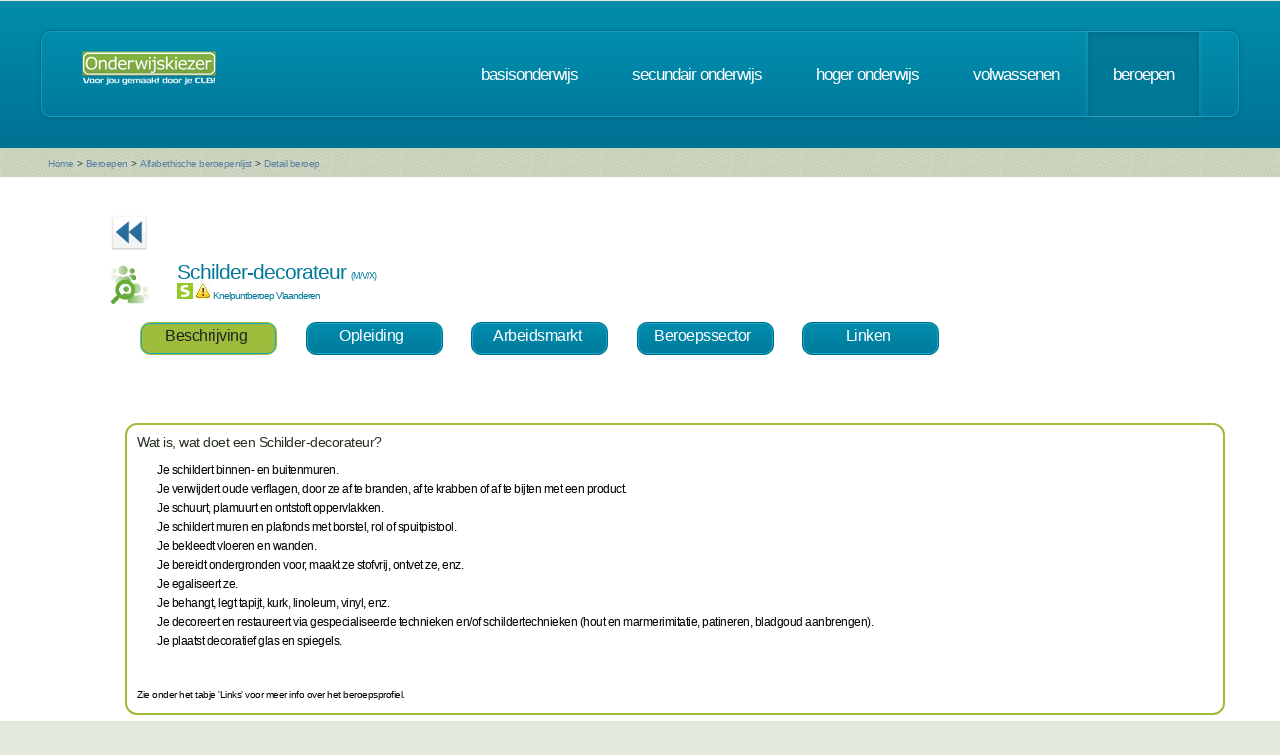

--- FILE ---
content_type: text/html; charset=UTF-8
request_url: https://www.onderwijskiezer.be/v2/beroepen/beroep_detail.php?beroep=411&var=sector&sector=7
body_size: 42592
content:
<!DOCTYPE HTML>
<!--
	Minimaxing 3.0 by HTML5 UP
	html5up.net | @n33co
	Free for personal and commercial use under the CCA 3.0 license (html5up.net/license)
-->
<html>
<head>
<title>Onderwijskiezer</title>
<meta http-equiv="content-type" content="text/html; charset=utf-8" />
<meta name="author" content="Geert Wittoek - geert.wittoek@vclb-koepel.be & Dirk Verrycken - dirk.verrycken@vclb-koepel.be & Bruno Devos - bruno.devos@g-o.be & Dominique Veulemans - dominique.veulemans@g-o.be" />
<meta name="description" content="Je moet een richting kiezen. Een richting die bij je past en die je toekomst geeft. Om dat zoeken een beetje te vergemakkelijken helpt onderwijskiezer je op weg.">
<meta name="keywords" content="CLB, centrum voor leerlingenbegeleiding, leerlingenbegeleiding, VCLB, GO!, buitengewoon onderwijs, studiekiezer, studieproblemen, scholen, onderwijs, studiekeuze, kiezen, schoolloopbaan, onderwijsloopbaan, slb, studierichting, OG, onderwijsgids, olb" />

<link href="https://fonts.googleapis.com/css?family=Ubuntu+Condensed" rel="stylesheet">
<script src="../js/jquery.min.js"></script>
<script src="../js/config.js"></script>
<script src="../js/skel.min.js"></script>
<script src="../js/skel-panels.min.js"></script>
<noscript>
<link rel="stylesheet" href="../css/skel-noscript.css" />
<link rel="stylesheet" href="../css/style.css" />
<link rel="stylesheet" href="../css/style-desktop.css" />
</noscript>
<!--['if lte IE 9']><link rel="stylesheet" href="../css/ie9.css" /><!['endif']-->
<!--['if lte IE 8']><script src="../js/html5shiv.js"></script><!['endif']-->

<script src="../scripts/jquery.tools.min.js"></script>
<link rel="stylesheet" type="text/css" href="../css/tabs.css"/>




<script type="text/javascript" src="../scripts/fancyBox/source/jquery.fancybox.js?v=2.1.4"></script>
<link rel="stylesheet" type="text/css" href="../scripts/fancyBox/source/jquery.fancybox.css?v=2.1.4" media="screen" />

<script src="../scripts/popUp.js"></script>
<script src="../scripts/floating_layer.js"></script>
<script src="../scripts/livevalidation/livevalidation_standalone.js"></script>
<script src="../scripts/display.js"></script>

    <!--
<script type="text/javascript">

  var _gaq = _gaq || [];
  _gaq.push(['_setAccount', 'UA-9561068-3']);
  _gaq.push(['_trackPageview']);

  (function() {
    var ga = document.createElement('script'); ga.type = 'text/javascript'; ga.async = true;
    ga.src = ('https:' == document.location.protocol ? 'https://ssl' : 'http://www') + '.google-analytics.com/ga.js';
    var s = document.getElementsByTagName('script')[0]; s.parentNode.insertBefore(ga, s);
  })();

</script>

-->
<!-- Google tag (gtag.js) -->
<script async src="https://www.googletagmanager.com/gtag/js?id=G-1J2V9CJ7JW"></script>
<script>
    window.dataLayer = window.dataLayer || [];
    function gtag(){dataLayer.push(arguments);}
    gtag('js', new Date());

    gtag('config', 'G-1J2V9CJ7JW');
</script>

<script>
$(function() {
// Tabs
$(".css-tabs").tabs(".css-panes > div",{onClick:function(event,tabIndex){setTimeout(function(){ResetMap()},1)}});
// Fancybox
$(".fancybox").fancybox({
		openEffect	: 'fade',
		closeEffect	: 'fade',
		nextEffect : 'fade',
		prevEffect : 'fade'
	});
})
</script>
<!-- Hotjar Tracking Code for https://www.onderwijskiezer.be -->
<script>
    (function(h,o,t,j,a,r){
        h.hj=h.hj||function(){(h.hj.q=h.hj.q||[]).push(arguments)};
        h._hjSettings={hjid:495547,hjsv:5};
        a=o.getElementsByTagName('head')['0'];
        r=o.createElement('script');r.async=1;
        r.src=t+h._hjSettings.hjid+j+h._hjSettings.hjsv;
        a.appendChild(r);
    })(window,document,'//static.hotjar.com/c/hotjar-','.js?sv=');
</script>
</head><!-- ********************************************************* -->    <script>
        $(document).ready(function () {

            $('ul.tabs li').click(function () {
                var tab_id = $(this).attr('data-tab');

                $('ul.tabs li').removeClass('current');
                $('.tab-content').removeClass('current');

                $(this).addClass('current');
                $("#" + tab_id).addClass('current');
            })

        })

    </script>
    <style>
        ul.tabs {
            margin: 0px 5px 0px 5px;
            padding: 0px;
            list-style: none;
        }

        ul.tabs li {
            display: inline-block;
            /*padding: 15px 25px 15px 25px;*/
            padding: 5px 10px 10px 5px;
            background-color: #007b9d;
            background-image: -moz-linear-gradient(top, #008dad, #007b9d);
            background-image: -webkit-linear-gradient(top, #008dad, #007b9d);
            background-image: -webkit-gradient(linear, 0% 0%, 0% 100%, from(#008dad), to(#007b9d));
            background-image: -ms-linear-gradient(top, #008dad, #007b9d);
            background-image: -o-linear-gradient(top, #008dad, #007b9d);
            background-image: linear-gradient(top, #008dad, #007b9d);
            border-radius: 10px;
            /*text-transform: lowercase;*/
            width: 120px;
            /*width toegevoegd*/
            text-decoration: none;
            text-align: center;
            color: #fff;
            font-size: 1.2em;
            /*letter-spacing: -1px;*/
            border: solid 1px #006e8b;
            box-shadow: inset 0px 0px 0px 1px #18a8c8;
            cursor: pointer;
        }

        ul.tabs li.current {
            background: #9ebc3b;
            color: #222;
            border: solid 1px #9ebc3b;
        }

        .tab-content {
            display: none;

            padding: 15px;
        }

        .tab-content.current {
            display: inherit;
        }

    </style>
    <body>
    <div id="header-wrapper">
  <div class="container">
    <div class="row">
      <div class="12u">
        <header id="header">
          <h1 class="only-mobile"><a href="../index.php" id="logo" title="Homepage"><img src="../images/OK-logo2014-zonderbaseline-128p.png" width="128" height="25" class="middle" /></a></h1>
          <h1 class="not-mobile"><a href="../index.php" id="logo" title="Homepage"><img src="../images/OK-logo2014-baseline-wit-134px.png" width="136" height="35"  class="middle"  /></a></h1>
          <nav id="nav"> <a href="../index.php" class="only-mobile" title="Homepage">home</a><a href="../clb/index.php" class="only-mobile" title="Centra voor leerlingenbegeleiding">clb</a><a href="../basis/index.php" title="Basisonderwijs">basisonderwijs</a> <a href="../secundair/index.php" title="Secundair onderwijs" >secundair onderwijs</a> <a href="../hoger/index.php" title="Hoger onderwijs">hoger onderwijs</a> <a href="../volwassen/index.php" title="Volwassenen">volwassenen</a> <a href="../beroepen/index.php" title="Beroepen" class="current-page-item">beroepen</a> </nav>
        </header>
      </div>
    </div>
  </div>
</div>
    <div id="banner-wrapper">
  <div class="container">
    <div class="row">
      <div class="12u">
        <div id="breadcrumb">
          <a href="../index.php">Home</a> <span>&gt;</span> <a href="../beroepen/index.php">Beroepen</a> <span>&gt;</span> <a href="../beroepen/beroep_lijst.php">Alfabethische beroepenlijst</a> <span>&gt;</span> <a href="">Detail beroep</a>        </div>
      </div>
    </div>
  </div>
</div>
    <div id="main">
        <div class="container">
            <div class="row main-row">
                <div class="12u skel-cell-mainContent">
                    <section class="right-content">
                                                                                                
                                                                                                                                                                                                                            <a href="beroep_sector_detail.php?sector=7"><img
                                        src="../images/ok_terug_blauw.png" width="38" height="36" border="0"
                                        class="top2" title="Terug naar detail sector"/></a>
                                                                                                                        
                        <h2><img src="../images/Beroep_2.png" class="left"
                                 style="max-height: 40px"/> Schilder-decorateur                                <span style="font-size:9px">(M/V/X)</span>

                            <div style="font-size:10px">
                                                                    <img src="../images/stem_normaal2.png" title="STEM" width="16" height="16"/>
                                                                                                    <img src="../images/warning.png" alt="" width="16" height="16"
                                         title="Knelpuntberoep VL"/> Knelpuntberoep Vlaanderen
                                                                                                                            </div>
                        </h2>
                        <div class="row">
                            <section>
                                <ul class="tabs">
                                    <li class="tab-link current" data-tab="tab-1">
                                        Beschrijving
                                    </li>
                                                                        <li class="tab-link "
                                        data-tab="tab-2">Opleiding
                                    </li>
                                                                                                            <li class="tab-link "
                                        data-tab="tab-3">Arbeidsmarkt
                                    </li>
                                                                                                                        <li class="tab-link "
                                                data-tab="tab-4">Beroepssector
                                            </li>
                                                                                                                            <li class="tab-link "
                                                data-tab="tab-5">Linken
                                            </li>
                                                                                                                                                        </ul>
                            </section>
                        </div>
                        <div class="row">
                            <section>&nbsp;</section>
                        </div>
                        <div id="tab-1" class="tab-content current">
                            <div class="row">
                                <section>
                                    <div style="border-style:solid;
border-width:2px;
border-radius: 1em;
border-color: #9ebc3b;
font-size:12px;
color: black;
padding: 10px 10px 10px 10px ;
min-height: 150px;
		  ">
                                        <h3>Wat is, wat doet een Schilder-decorateur?</h3>
                                        <div style="margin-left: 20px">
                                        <p>Je schildert binnen- en buitenmuren. <br />Je verwijdert oude verflagen, door ze af te branden, af te krabben of af te bijten met een product. <br />Je schuurt, plamuurt en ontstoft oppervlakken. <br />Je schildert muren en plafonds met borstel, rol of spuitpistool. <br />Je bekleedt vloeren en wanden. <br />Je bereidt ondergronden voor, maakt ze stofvrij, ontvet ze, enz. <br />Je egaliseert ze. <br />Je behangt, legt tapijt, kurk, linoleum, vinyl, enz.<br />Je decoreert en restaureert via gespecialiseerde technieken en/of schildertechnieken (hout en marmerimitatie, patineren, bladgoud aanbrengen). <br />Je plaatst decoratief glas en spiegels.</p>                                        <br/>
                                        </div>
                                        

                                        
                                        
                                                                                <br/>
                                                                                    <div style="font-size:10px"><p>Zie onder het tabje 'Links' voor meer info
                                                    over het beroepsprofiel.</p></div>                                    </div>
                                </section>
                            </div>
                        </div>
                                                <div id="tab-2" class="tab-content ">
                            <div class="row">
                                <section>
                                    <div style="border-style:solid;
border-width:2px;
border-radius: 1em;
font-size:12px;
border-color: #9ebc3b;
padding: 10px 10px 10px 10px ;
min-height: 150px;
		  ">
                                                                            <h3>OPLEIDINGEN SO 3e graad </h3>
                                        <div style="margin-left:20px">
                                                                                        <a href="../secundair/sec_detail_2.php?detail=12550&back=B&beroep=411" title="detail van de opleiding">
                                                Decoratie en schilderwerken - <em>BSO - Arbeidsmarkt                                                    - STEM - L2</em></a><br />
                                                                                            <a href="../secundair/sec_detail_2.php?detail=12799&back=B&beroep=411" title="detail van de opleiding">
                                                Fijnschilder - <em>7j-ok3-am - Arbeidsmarkt                                                    - STEM - L7</em></a><br />
                                                                                            <a href="../secundair/sec_detail_2.php?detail=12861&back=B&beroep=411" title="detail van de opleiding">
                                                Restauratievakman schilder- en decoratiewerk - <em>7j-ok3-am - Arbeidsmarkt                                                    - STEM - L7</em></a><br />
                                                                                        </div>
                                            <br />
                                                                                                                                                                <h3>OPLEIDINGEN 3e graad DUAAL - lesplaats SO</h3>
                                        <div style="margin-left:20px">
                                                                                        <a href="../secundair/sec_detail_2.php?detail=1619&back=B&beroep=411" title="detail van de opleiding">
                                                Decoratie- en schilderwerken duaal - Arbeidsmarkt - STEM -
                                                BSO - L12</a><br />
                                                                                    </div>
                                            <br />
                                                                                                                        <h3>OPLEIDINGEN 3e graad DUAAL - 7ejaar lesplaats SO</h3>
                                        <div style="margin-left:20px">
                                                                                        <a href="../secundair/sec_detail_2.php?detail=12112&back=B&beroep=411" title="detail van de opleiding">
                                                Fijnschilder duaal - BSO - L3</a><br />
                                                                                        <a href="../secundair/sec_detail_2.php?detail=10047&back=B&beroep=411" title="detail van de opleiding">
                                                Restauratievakman schilder- en decoratiewerk duaal - BSO - L3</a><br />
                                                                                    </div>
                                            <br />
                                                                                                                        <h3>OPLEIDINGEN 3e graad DUAAL - lesplaats CDO</h3>
                                        <div style="margin-left:20px">
                                                                                        <a href="../secundair/sec_detail_2.php?detail=1636&back=B&beroep=411" title="detail van de opleiding">
                                                Decoratie en schilderwerken duaal - Arbeidsmarkt - STEM -
                                                CDO - L12</a><br />
                                                                                        <a href="../secundair/sec_detail_2.php?detail=11960&back=B&beroep=411" title="detail van de opleiding">
                                                Fijnschilder duaal - Arbeidsmarkt - STEM -
                                                CDO - L3</a><br />
                                                                                        <a href="../secundair/sec_detail_2.php?detail=10828&back=B&beroep=411" title="detail van de opleiding">
                                                Restauratievakman schilder- en decoratiewerk duaal - Arbeidsmarkt - STEM -
                                                CDO - L3</a><br />
                                                                                    </div>
                                            <br />
                                                                                                                        <h3>OPLEIDINGEN 3e graad DUAAL 7e jaar - lesplaats CDO</h3>
                                        <div style="margin-left:20px">
                                                                                        <a href="../secundair/sec_detail_2.php?detail=11960&back=B&beroep=411" title="detail van de opleiding">
                                                Fijnschilder duaal - CDO - L3</a><br />
                                                                                        <a href="../secundair/sec_detail_2.php?detail=10828&back=B&beroep=411" title="detail van de opleiding">
                                                Restauratievakman schilder- en decoratiewerk duaal - CDO - L3</a><br />
                                                                                    </div>
                                            <br />
                                                                                                                                                                <h3>OPLEIDINGEN 3e graad DUAAL - lesplaats SYNTRA</h3>
                                        <div style="margin-left:20px">
                                                                                        <a href="../secundair/sec_leertijd_detail.php?detail=979&back=B&beroep=411" title="detail van de opleiding">
                                                Decoratie en schilderwerken duaal -
                                                Arbeidsmarkt - STEM</a><br />
                                                                                    </div>
                                            <br />
                                                                                                                        <h3>OPLEIDINGEN 3e graad DUAAL 7e jaar - lesplaats SYNTRA</h3>
                                        <div style="margin-left:20px">
                                                                                        <a href="../secundair/sec_leertijd_detail.php?detail=1230&back=B&beroep=411" title="detail van de opleiding">
                                                Fijnschilder duaal</a><br />
                                                                                        <a href="../secundair/sec_leertijd_detail.php?detail=1082&back=B&beroep=411" title="detail van de opleiding">
                                                Restauratievakman schilder- en decoratiewerk duaal</a><br />
                                                                                    </div>
                                            <br />
                                                                                                                        <h3>OPLEIDINGEN BUSO - OV4 - 3e graad</h3>
                                        <div style="margin-left:20px">
                                                                                        <a href="../secundair/sec_buo_detail_2.php?detail=12335&back=B&beroep=411" title="detail van de opleiding">
                                                Decoratie en schilderwerken - BSO - Arbeidsmarkt                                                - STEM</a><br />
                                                                                        <a href="../secundair/sec_buo_detail_2.php?detail=12972&back=B&beroep=411" title="detail van de opleiding">
                                                Restauratievakman schilder- en decoratiewerk - 7j-ok3-am - Arbeidsmarkt                                                - STEM</a><br />
                                                                                    </div>
                                            <br />
                                                                                                                                                                <h3>OPLEIDINGEN BUSO - OV4 - 3e graad - DUAAL</h3>
                                        <div style="margin-left:20px">
                                                                                        <a href="../secundair/sec_buo_detail_2.php?detail=11068&back=B&beroep=411" title="detail van de opleiding">
                                                Decoratie en schilderwerken duaal - BSO - Arbeidsmarkt                                                - STEM</a><br />
                                                                                        <a href="../secundair/sec_buo_detail_2.php?detail=12051&back=B&beroep=411" title="detail van de opleiding">
                                                Fijnschilder duaal - BSO - Arbeidsmarkt                                                - STEM</a><br />
                                                                                        <a href="../secundair/sec_buo_detail_2.php?detail=11146&back=B&beroep=411" title="detail van de opleiding">
                                                Restauratievakman schilder-decorateur duaal - BSO - Arbeidsmarkt                                                - STEM</a><br />
                                                                                    </div>
                                            <br />
                                                                                                                                                                <h3>OPLEIDINGEN BUSO - OV3 - Kwalificatie- en Integratiefase</h3>
                                        <div style="margin-left:20px">
                                                                                           <a href="../secundair/sec_buso_ov3_detail.php?detail=12615&back=B&beroep=411" title="detail van de opleiding">
                                                   Medewerker schilder- en behangwerken - Kwalificatiefase -
                                                   2e j</a><br />
                                                                                           <a href="../secundair/sec_buso_ov3_detail.php?detail=12670&back=B&beroep=411" title="detail van de opleiding">
                                                   Medewerker schilder- en behangwerken - Integratiefase -
                                                   </a><br />
                                                                                    </div>
                                            <br />
                                                                                                                        <h3>OPLEIDINGEN BUSO - OV3 - Duaal</h3>
                                        <div style="margin-left:20px">
                                                                                                  <a href="../secundair/sec_buso_ov3_detail.php?detail=11979&back=B&beroep=411" title="detail van de opleiding">
                                                       Medewerker schilder- en behangwerken duaal - Kwalificatiefase</a><br />
                                                                                               <a href="../secundair/sec_buso_ov3_detail.php?detail=11986&back=B&beroep=411" title="detail van de opleiding">
                                                       Medewerker schilder- en behangwerken duaal - Integratiefase</a><br />
                                                                                    </div>
                                            <br />
                                                                                                                        <h3>OPLEIDINGEN SEC VOLW O</h3>
                                        <div style="margin-left:20px">
                                                                                            <a href="../volwassen/volw_secundair_opl_detail2.php?richting=96&back=B&beroep=411" title="detail van de opleiding">
                                                    Plaatser soepele vloerbekleding</a><br />
                                                                                            <a href="../volwassen/volw_secundair_opl_detail2.php?richting=110&back=B&beroep=411" title="detail van de opleiding">
                                                    Reclame- en decoratieschilder</a><br />
                                                                                            <a href="../volwassen/volw_secundair_opl_detail2.php?richting=116&back=B&beroep=411" title="detail van de opleiding">
                                                    Schilder</a><br />
                                                                                            <a href="../volwassen/volw_secundair_opl_detail2.php?richting=117&back=B&beroep=411" title="detail van de opleiding">
                                                    Schilder-decorateur</a><br />
                                                                                    </div>
                                            <br />
                                                                                                                                                                                                                                                                                    </div>
                                </section>
                            </div>
                        </div>
                                                                            <div id="tab-3" class="tab-content ">
                                <div class="row">
                                    <section>
                                        <div style="border-style:solid;
border-width:2px;
border-radius: 1em;
font-size:12px;
color: #9ebc3b;
padding: 10px 10px 10px 10px ;
min-height: 150px;
		  ">
                                            <div style="margin-left:20px">

                                                &nbsp;&nbsp;                                                         <a href="https://www.vdab.be/vindeenjob/vacatures?beroep=F160601-1"
                                                           target="_blank"
                                                           title="Arbeidsmarktinformatie Vlaanderen"><img
                                                                    src="../images/logo VDAB_kleur.jpg"
                                                                    style="max-height:45px"/></a>&nbsp;&nbsp;
                                                    
                                                                                                                                                    <a href="http://iamb.actiris.be/Pages/Default.aspx" target="_blank"
                                                       title="Arbeidsmarktsituatie Brussel "><img
                                                                src="../images/actiris.jpg"
                                                                style="max-height:50px"/></a>
                                                                                                &nbsp;&nbsp;
                                                                                                    <a href="http://www.jobat.be/nl/search/results.aspx?&keyword=schilder%20decorateur&utm_source=onderwijskiezer&utm_medium=jobs&utm_campaign=home&utm_content=jobs&utm_term=jobtitel" target="_blank"
                                                       title="Arbeidsmarktinformatie"><img
                                                                src="../images/Jobat2.png" style="max-height:50px"/></a>
                                                                                                &nbsp;&nbsp;
                                                                                                    <a href="https://www.stepstone.be/5/resultaten-jobs-werk-zoeken.html?ke=Schilder-decorateur &ra=30&cid=partner_onderwijskiezer___resultlist&lang=nl"
                                                       target="_blank"
                                                       title="Vind jobs als  Schilder-decorateur  via StepStone.be"><img
                                                                src="../images/stepstone-logo.jpg"
                                                                style="max-height: 45px"/> </a>
                                                                                            </div>
                                        </div>
                                    </section>
                                </div>
                            </div>
                                                                            <div id="tab-4" class="tab-content ">
                                <div class="row">
                                    <section>
                                        <div style="border-style:solid;
border-width:2px;
border-radius: 1em;
font-size:12px;
color: #9ebc3b;
padding: 10px 10px 10px 10px ;
min-height: 150px;
		  ">
                                            <h3 class="only-mobile">Beroepssector</h3>
                                            <div style="margin-left:20px">
                                                                                                    <p><img src="../images/Mensen_1.png" width="20px" height="20px"
                                                            class="left"/> <a
                                                                href="beroep_sector_detail.php?sector=7&var=fiche&beroep=411"
                                                                title="Detail van de sector">Bouwsector</a>
                                                    </p>
                                                                                            </div>
                                        </div>
                                    </section>
                                </div>
                            </div>
                                                                            <div id="tab-5" class="tab-content ">
                                <div class="row">
                                    <section>
                                        <div style="border-style:solid;
border-width:2px;
border-radius: 1em;
font-size:12px;
color: #9ebc3b;
padding: 10px 10px 10px 10px ;
min-height: 150px;
		  ">
                                                                                            <h3>Wil je meer weten?</h3>
                                                <p>
                                                                                                    <div style="margin-left:20px">                                                            <img src="../images/serv-logo.png" alt="" width="60" height="12"/>
                                                                                                                <a href="http://production.competent.be/competent-nl/fiche/F160601.html" title="Naar de website"
                                                           target="_blank">Gebouw schilderen (m/v/x)</a></div><br/>
                                                                                                                                        </p><br/>
                                                                                            <h3>Vlaamse Kwalificatiestructuur</h3>
                                                <ul class="big-image-list">
                                                    <li><a href="http://www.vlaamsekwalificatiestructuur.be/" target="_blank" title="Vlaamse Kwalificatiestructuur">
                                                            <img src="../images/VKS_diplomas.png" alt="" class="left" style="max-height:80px"/></a>
                                                        <p>Kwalificaties beschrijven wat je moet kennen en kunnen om een beroep uit te oefenen, een opleiding te
                                                            starten of deel te nemen aan de maatschappij. De Kwalificatiedatabank bevat alle beroepskwalificaties en
                                                            onderwijskwalificaties uit de Vlaamse kwalificatiestructuur.
                                                        </p>
                                                    </li>
                                                </ul>
                                                <p>
                                                                                                    <div style="margin-left:20px">VKS - Beroepskwalificatie niveau 4: <a
                                                                href="https://app.akov.be/pls/pakov/f?p=VLAAMSE_KWALIFICATIESTRUCTUUR:BEROEPSKWALIFICATIE:::NO:1020:P1020_BK_DOSSIER_ID,P1020_HEEFT_DEELKWALIFICATIES:3706,NEE" title="Naar de website"
                                                                target="_blank">Restauratievakman schilder- en decoratiewerk</a></div><br/>
                                                                                                    <div style="margin-left:20px">VKS - Beroepskwalificatie niveau 4: <a
                                                                href="https://app.akov.be/pls/pakov/f?p=VLAAMSE_KWALIFICATIESTRUCTUUR:BEROEPSKWALIFICATIE:::NO:1020:P1020_BK_DOSSIER_ID,P1020_HEEFT_DEELKWALIFICATIES:7341,NEE" title="Naar de website"
                                                                target="_blank">Fijnschilder</a></div><br/>
                                                                                                    <div style="margin-left:20px">VKS - Beroepskwalificatie niveau 3: <a
                                                                href="https://app.akov.be/pls/pakov/f?p=VLAAMSE_KWALIFICATIESTRUCTUUR:BEROEPSKWALIFICATIE::::1020:P1020_BK_DOSSIER_ID,P1020_BKD_PROCES_ID:521,9201" title="Naar de website"
                                                                target="_blank">Schilder-decorateur</a></div><br/>
                                                                                                    <div style="margin-left:20px">VKS - Beroepskwalificatie niveau 2: <a
                                                                href="https://app.akov.be/pls/pakov/f?p=VLAAMSE_KWALIFICATIESTRUCTUUR:BEROEPSKWALIFICATIE:::NO:1020:P1020_BK_DOSSIER_ID,P1020_HEEFT_DEELKWALIFICATIES:7361,JA" title="Naar de website"
                                                                target="_blank">Medewerker schilder- en decoratiewerken</a></div><br/>
                                                                                                    <div style="margin-left:20px">VKS - Beroepskwalificatie niveau 2: <a
                                                                href="https://app.akov.be/pls/pakov/f?p=VLAAMSE_KWALIFICATIESTRUCTUUR:BEROEPSKWALIFICATIE:::NO:1020:P1020_BK_DOSSIER_ID,P1020_HEEFT_DEELKWALIFICATIES:7361,JA" title="Naar de website"
                                                                target="_blank">Medewerker schilder- en decoratiewerken</a></div><br/>
                                                                                                    <div style="margin-left:20px">VKS - Beroepskwalificatie niveau 2: <a
                                                                href="https://app.akov.be/pls/pakov/f?p=VLAAMSE_KWALIFICATIESTRUCTUUR:BEROEPSKWALIFICATIE:::NO:1020:P1020_BK_DOSSIER_ID,P1020_HEEFT_DEELKWALIFICATIES:7361,JA" title="Naar de website"
                                                                target="_blank">Medewerker schilder- en decoratiewerken</a></div><br/>
                                                                                                    <div style="margin-left:20px">VKS - Beroepskwalificatie niveau 2: <a
                                                                href="https://app.akov.be/pls/pakov/f?p=VLAAMSE_KWALIFICATIESTRUCTUUR:BEROEPSKWALIFICATIE:::NO:1020:P1020_BK_DOSSIER_ID,P1020_HEEFT_DEELKWALIFICATIES:7361,JA" title="Naar de website"
                                                                target="_blank">Medewerker schilder- en decoratiewerken</a></div><br/>
                                                                                                    <div style="margin-left:20px">VKS - Beroepskwalificatie niveau 5: <a
                                                                href="https://app.akov.be/pls/pakov/f?p=VLAAMSE_KWALIFICATIESTRUCTUUR:BEROEPSKWALIFICATIE:::::P1020_BK_DOSSIER_ID:4901" title="Naar de website"
                                                                target="_blank">Co�rdinator - adviseur decoratieve schilderwerken</a></div><br/>
                                                                                                </p>
                                                                                        <br/>
                                                                                            <h3>Interessante links</h3>
                                                <p>
                                                                                                    <div style="margin-left:20px">Sector: <a
                                                                href="https://www.debouwkijktverder.be/bildr/" title="Naar de website"
                                                                target="_blank">BILDR - De app van De Bouw kijkt Verder</a></div><br/>
                                                                                                    <div style="margin-left:20px">Sector: <a
                                                                href="https://constructiv.be/nl-BE/Andere/Onderwijs/Leerlingen.aspx" title="Naar de website"
                                                                target="_blank">Website sectoraal fonds Constructiv</a></div><br/>
                                                                                                    <div style="margin-left:20px">Sector: <a
                                                                href="https://www.debouwkijktverder.be/bouwwizard/" title="Naar de website"
                                                                target="_blank">BouwWizard. De bouw ook iets voor jou? - De Bouw Kijkt Verder</a></div><br/>
                                                                                                    <div style="margin-left:20px">Sector: <a
                                                                href="https://www.debouwkijktverder.be/jobs/" title="Naar de website"
                                                                target="_blank">De Bouw Kijkt Verder - Jobs</a></div><br/>
                                                                                                    <div style="margin-left:20px">VDAB - Beroepstesten: <a
                                                                href="http://www.vdab.be//tests/beroepstesten.shtml" title="Naar de website"
                                                                target="_blank">Zelftests beroepskennis.</a></div><br/>
                                                </p>
                                                                                    </div>
                                    </section>
                                </div>
                            </div>
                                                                                            </section>
                </div>
            </div>
        </div>
    </div>
    <script type="text/javascript" src="../js/scrollto.js"></script>
<div id="footer-wrapper">
    <div class="container">

        <div class="row">
            <div class="12u">
                <div id="copyright"><img src="../images/Logo-OK-CLB.png" width="254" height="61" /><br />
                    &copy; 2026<br>
                    <br>
                </div>
            </div>
        </div>
    </div>
</div>
<!-- ********************************************************* -->
</body>
</html>
